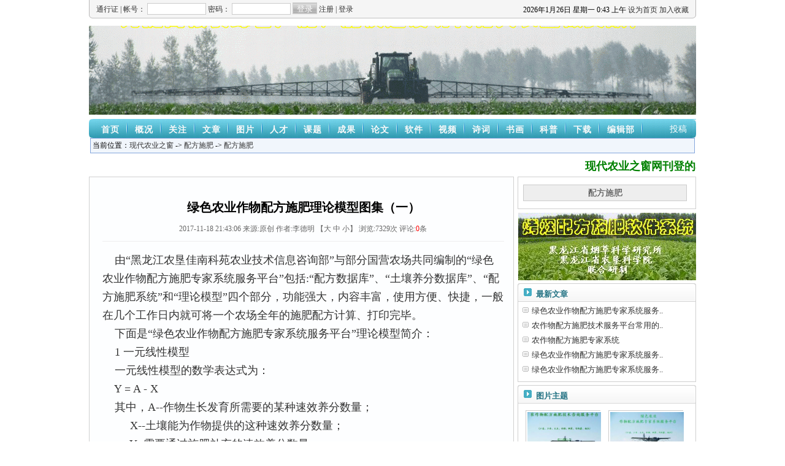

--- FILE ---
content_type: text/html
request_url: http://www.nkyzws.com/v6/bencandy.php?fid=66&id=1221
body_size: 7210
content:
<!DOCTYPE html PUBLIC "-//W3C//DTD XHTML 1.0 Transitional//EN" "http://www.w3.org/TR/xhtml1/DTD/xhtml1-transitional.dtd">
<html xmlns="http://www.w3.org/1999/xhtml">

<head>
<!--<title>绿色农业作物配方施肥理论模型图集（一） - 配方施肥 - 现代农业之窗                                                   Powered By www.php168.com</title>-->
<title>绿色农业作物配方施肥理论模型图集（一） - 配方施肥 - 现代农业之窗                                                   </title>

<link rel="stylesheet" type="text/css" href="http://www.nkyzws.com/v6/images/default/style.css">
<meta http-equiv="Content-Type" content="text/html; charset=gb2312">
<meta name="keywords" content="绿色农业 作物 配方施肥 理论模型 图集">
<meta name="description" content="绿色农业作物配方施肥理论模型图集（一）">
<meta name="renderer"  content="ie-comp">
</head>
<SCRIPT LANGUAGE="JavaScript">
//屏蔽可忽略的js脚本错误
function killErr(){
	return true;
}
window.onerror=killErr;
</SCRIPT>

<SCRIPT LANGUAGE="JavaScript" src="http://www.nkyzws.com/v6/images/default/inc.js"></SCRIPT>
<SCRIPT LANGUAGE="JavaScript" src="http://www.nkyzws.com/v6/images/default/default.js"></SCRIPT>
<SCRIPT LANGUAGE="JavaScript" src="http://www.nkyzws.com/v6/images/default/swfobject.js"></SCRIPT>
<!--****************下拉菜单开始****************-->

<SCRIPT LANGUAGE="JavaScript" src="http://www.nkyzws.com/v6/images/default/menu.js"></SCRIPT>
<SCRIPT LANGUAGE="JavaScript">

var Menu_54 = "<a href='http://www.nkyzws.com/v6/list.php?fid=68' target='' style='color:;'>简介</a><br><a href='http://www.nkyzws.com/v6/list.php?fid=81' target='' style='color:;'>学科带头人</a>";

var Menu_9 = "<a href='http://www.nkyzws.com/v6/list.php?fid=38' target='' style='color:;'>信息</a><br><a href='http://www.nkyzws.com/v6/list.php?fid=4' target='' style='color:;'>研究</a><br><a href='http://www.nkyzws.com/v6/list.php?fid=33' target='' style='color:;'>图片</a><br><a href='http://www.nkyzws.com/v6/list.php?fid=32' target='' style='color:;'>推荐</a><br><a href='http://www.nkyzws.com/v6/list.php?fid=3' target='' style='color:;'>社会</a><br><a href='http://www.nkyzws.com/v6/list.php?fid=35' target='' style='color:;'>国际</a>";

var Menu_58 = "<a href='http://www.nkyzws.com/v6/list.php?fid=40' target='' style='color:;'>栽培技术</a><br><a href='http://www.nkyzws.com/v6/list.php?fid=41' target='' style='color:;'>育种技术</a><br><a href='http://www.nkyzws.com/v6/list.php?fid=76' target='' style='color:;'>植物保护</a><br><a href='http://www.nkyzws.com/v6/list.php?fid=42' target='' style='color:;'>配方施肥</a><br><a href='http://www.nkyzws.com/v6/list.php?fid=43' target='' style='color:;'>生态气象</a>";

var Menu_10 = "<a href='http://www.nkyzws.com/v6/list.php?fid=10' target='' style='color:;'>农田</a><br><a href='http://www.nkyzws.com/v6/list.php?fid=131' target='' style='color:;'>机械</a><br><a href='http://www.nkyzws.com/v6/list.php?fid=132' target='' style='color:;'>建筑</a><br><a href='http://www.nkyzws.com/v6/list.php?fid=126' target='' style='color:;'>会议</a><br><a href='http://www.nkyzws.com/v6/list.php?fid=127' target='' style='color:;'>人物</a><br><a href='http://www.nkyzws.com/v6/list.php?fid=128' target='' style='color:;'>专题</a><br><a href='http://www.nkyzws.com/v6/list.php?fid=84' target='' style='color:;'>演示文稿</a><br><a href='http://www.nkyzws.com/v6/list.php?fid=130' target='' style='color:;'>其它图片</a>";

var Menu_13 = "<a href='http://www.nkyzws.com/v6/list.php?fid=99' target='' style='color:;'>研究员</a><br><a href='http://www.nkyzws.com/v6/list.php?fid=100' target='' style='color:;'>副研究员</a><br><a href='http://www.nkyzws.com/v6/list.php?fid=101' target='' style='color:;'>助理研究员</a>";

var Menu_75 = "<a href='http://www.nkyzws.com/v6/list.php?fid=85' target='' style='color:;'>国际项目</a><br><a href='http://www.nkyzws.com/v6/list.php?fid=86' target='' style='color:;'>国家级课题</a><br><a href='http://www.nkyzws.com/v6/list.php?fid=87' target='' style='color:;'>省部级课题</a><br><a href='http://www.nkyzws.com/v6/list.php?fid=88' target='' style='color:;'>总局级课题</a><br><a href='http://www.nkyzws.com/v6/list.php?fid=89' target='' style='color:;'>其他课题</a>";

var Menu_76 = "<a href='http://www.nkyzws.com/v6/list.php?fid=102' target='' style='color:;'>国家奖</a><br><a href='http://www.nkyzws.com/v6/list.php?fid=103' target='' style='color:;'>农业部奖</a><br><a href='http://www.nkyzws.com/v6/list.php?fid=104' target='' style='color:;'>黑龙江省奖</a><br><a href='http://www.nkyzws.com/v6/list.php?fid=105' target='' style='color:;'>丰收奖</a><br><a href='http://www.nkyzws.com/v6/list.php?fid=106' target='' style='color:;'>总局奖</a><br><a href='http://www.nkyzws.com/v6/list.php?fid=107' target='' style='color:;'>其他奖</a>";

var Menu_77 = "<a href='http://www.nkyzws.com/v6/list.php?fid=90' target='' style='color:;'>十一五论文</a><br><a href='http://www.nkyzws.com/v6/list.php?fid=91' target='' style='color:;'>十五论文</a><br><a href='http://www.nkyzws.com/v6/list.php?fid=92' target='' style='color:;'>九五论文</a><br><a href='http://www.nkyzws.com/v6/list.php?fid=93' target='' style='color:;'>八五论文</a><br><a href='http://www.nkyzws.com/v6/list.php?fid=94' target='' style='color:;'>七五论文</a><br><a href='http://www.nkyzws.com/v6/list.php?fid=95' target='' style='color:;'>六五论文</a><br><a href='http://www.nkyzws.com/v6/list.php?fid=96' target='' style='color:;'>著作</a><br><a href='http://www.nkyzws.com/v6/list.php?fid=97' target='' style='color:;'>汇编</a><br><a href='http://www.nkyzws.com/v6/list.php?fid=98' target='' style='color:;'>学术会议</a>";

var Menu_52 = "<a href='http://www.nkyzws.com/v6/list.php?fid=118' target='' style='color:;'>其它</a>";

var Menu_12 = "<a href='http://www.nkyzws.com/v6/list.php?fid=14' target='' style='color:;'>视频讲座</a><br><a href='http://www.nkyzws.com/v6/list.php?fid=123' target='' style='color:;'>视频新闻</a><br><a href='http://www.nkyzws.com/v6/list.php?fid=124' target='' style='color:;'>文娱节目</a>";

var Menu_138 = "<a href='http://www.nkyzws.com/v6/list.php?fid=1351' target='' style='color:;'>农业气象</a>";

</SCRIPT>

<!--****************下拉菜单结束****************-->
<body bgcolor="#FFFFFF" text="#000000" leftmargin="0" topmargin="0">
<table width="100%" border="0" cellspacing="0" cellpadding="0" id="header_top" align="center">
  <tr> 
    <td class="L"></td>
    <td> 
      <div class="login"> 
 <SCRIPT LANGUAGE="JavaScript">
<!--
document.write('<span id="head_loginer"><img alt="内容加载中,请稍候..." src="http://www.nkyzws.com/v6/images/default/ico_loading3.gif"></span>');
document.write('<div style="display:none;"><iframe src="http://www.nkyzws.com/v6/do/hack.php?hack=login&iframeID=head_loginer" width=0 height=0></iframe></div>');
//-->
</SCRIPT>
      </div>
      <div class="Time"> 
        <script language="JavaScript"> 
<!---
today=new Date();
var hours = today.getHours();
var minutes = today.getMinutes();
var seconds = today.getSeconds();
var timeValue = "<FONT COLOR=black>" + ((hours >12) ? hours -12 :hours); timeValue += ((minutes < 10) ? "<BLINK><FONT COLOR=black>:</FONT></BLINK>0" : "<BLINK><FONT COLOR=black>:</FONT></BLINK>") + minutes+"</FONT></FONT>";
timeValue += (hours >= 12) ? " 下午 " : " 上午 ";
function initArray(){
this.length=initArray.arguments.length
for(var i=0;i<this.length;i++)
this[i+1]=initArray.arguments[i]  }
var d=new initArray("<font color=RED>星期日","<font color=black>星期一","<font color=black>星期二","<font color=black>星期三","<font color=black>星期四","<font color=black>星期五","<font color=red>星期六"); document.write("<font color=black>",today.getFullYear(),"<font color=black>年","<font color=black>",today.getMonth()+1,"<font color=black>月","<font color=black>",today.getDate(),"<font color=black>日 </FONT>",d[today.getDay()+1]," ",timeValue);  //-->
</script>
        <a class=top 
            onClick="this.style.behavior='url(#default#homepage)';this.setHomePage('http://www.nkyzws.com/v6');" 
            href="#">设为首页</a> <a class=top   href="javascript:window.external.AddFavorite('http://www.nkyzws.com/v6','现代农业之窗')">加入收藏</a> 
      </div>
    </td>
    <td class="R"></td>
  </tr>
</table>
<div id="header">
      <div class="logo"><A HREF="http://www.nkyzws.com/v6/"><img src="http://www.nkyzws.com/v6/images/default/logo7.gif" border=0></A></div>
     
</div>
<div id="guide">
      <div class="L"></div>
      <div class="C"> 
        
        <span><a href="http://www.nkyzws.com/v6/" target="" style="color:;" >首页</a></span>
        
        <span><a href="http://www.nkyzws.com/v6/list.php?fid=58" target="" style="color:;"  onMouseOver='ShowMenu_mmc(Menu_54,100)' onMouseOut='HideMenu_mmc()' >概况</a></span>
        
        <span><a href="http://www.nkyzws.com/v6/list.php?fid=1" target="" style="color:;"  onMouseOver='ShowMenu_mmc(Menu_9,100)' onMouseOut='HideMenu_mmc()' >关注</a></span>
        
        <span><a href="http://www.nkyzws.com/v6/ " target="" style="color:;"  onMouseOver='ShowMenu_mmc(Menu_58,100)' onMouseOut='HideMenu_mmc()' >文章</a></span>
        
        <span><a href="http://www.nkyzws.com/v6/list.php?fid=9" target="" style="color:;"  onMouseOver='ShowMenu_mmc(Menu_10,100)' onMouseOut='HideMenu_mmc()' >图片</a></span>
        
        <span><a href="http://www.nkyzws.com/v6/list.php?fid=73" target="" style="color:;"  onMouseOver='ShowMenu_mmc(Menu_13,100)' onMouseOut='HideMenu_mmc()' >人才</a></span>
        
        <span><a href="http://www.nkyzws.com/v6/list.php?fid=70" target="" style="color:;"  onMouseOver='ShowMenu_mmc(Menu_75,100)' onMouseOut='HideMenu_mmc()' >课题</a></span>
        
        <span><a href="http://www.nkyzws.com/v6/list.php?fid=74" target="" style="color:;"  onMouseOver='ShowMenu_mmc(Menu_76,100)' onMouseOut='HideMenu_mmc()' >成果</a></span>
        
        <span><a href="http://www.nkyzws.com/v6/list.php?fid=72" target="" style="color:;"  onMouseOver='ShowMenu_mmc(Menu_77,100)' onMouseOut='HideMenu_mmc()' >论文</a></span>
        
        <span><a href="http://www.nkyzws.com/v6/list.php?fid=29" target="" style="color:;"  onMouseOver='ShowMenu_mmc(Menu_52,100)' onMouseOut='HideMenu_mmc()' >软件</a></span>
        
        <span><a href="http://www.nkyzws.com/v6/list.php?fid=13" target="" style="color:;"  onMouseOver='ShowMenu_mmc(Menu_12,100)' onMouseOut='HideMenu_mmc()' >视频</a></span>
        
        <span><a href="http://www.nkyzws.com/v6/list.php?fid=120" target="" style="color:;" >诗词</a></span>
        
        <span><a href="http://www.nkyzws.com/v6/list.php?fid=121" target="" style="color:;" >书画</a></span>
        
        <span><a href="http://www.nkyzws.com/v6/list.php?fid=135" target="" style="color:;"  onMouseOver='ShowMenu_mmc(Menu_138,100)' onMouseOut='HideMenu_mmc()' >科普</a></span>
        
        <span><a href="http://www.nkyzws.com/v6/list.php?fid=11" target="" style="color:;" >下载</a></span>
        
        <span><a href="http://www.nkyzws.com/v6/list.php?fid=83" target="" style="color:;" >编辑部</a></span>
        
      </div>
      <div class="R"><a href="http://www.nkyzws.com/v6/do/post.php">投稿</a> </div>
</div>

<div class="nav_guide">
 当前位置：<a href="http://www.nkyzws.com/v6/">现代农业之窗</a>  -&gt; <a  href='list.php?fid=42' class='guide_menu'>配方施肥</a> -&gt; <a  href='list.php?fid=66' class='guide_menu'>配方施肥</a> 
    </div>

<SCRIPT LANGUAGE="JavaScript">
<!--//目的是为了做风格方便
document.write('<div style="clear:both;"></div><div class="wrap">');
//-->
</SCRIPT>

<!--
--> 
<table width="100%" border="0" cellspacing="0" cellpadding="0">
  <tr> 
    <td style="padding-top:4px;"> <table width="100%" border="0" cellspacing="0" cellpadding="0"  style="clear:both;">

  <tr> 

    <td style="padding-top:3px;"><marquee direction='left' scrolldelay='1' scrollamount='2' onmouseout='if(document.all!=null){this.start()}' onmouseover='if(document.all!=null){this.stop()}' height='24'><p><font size=4 color=#008000><b>现代农业之窗网刊登的署名作品，其内容均为作者本人观点，不代表本网见解。未署名作品为编者文章。欢迎各位网友投稿！稿件请寄邮箱：391039782@qq.com
	</b>
<span id="span_dt_dt" style='align=center no:1px solid black;background-color:#FFFFFF' ></span> 

</font>
</p>
</marquee></td>

  </tr>

</table>

</td>
  </tr>
</table>
<div class="MainTable MainDivTable">
  <div class="Main"> 
      <table width="100%" border="0" cellspacing="0" cellpadding="0" align="center" class="dragTable" id="view_article">
        <tr> 
          <td class="head"> 
            <h3 class="L"></h3>
            <span class="TAG"><a editurl='http://www.nkyzws.com/v6/do/job.php?job=bencandy&fid=66&id=1221&act=do'>TOP</a></span> 
            <h3 class="R"></h3>
          </td>
        </tr>
        <tr> 
          <td class="middle"> 
            <div class="main_title">绿色农业作物配方施肥理论模型图集（一）</div>
            <div class="fit_title"></div>
            <div class="top_about"><a editurl='http://www.nkyzws.com/v6/do/job.php?job=bencandy&fid=66&id=1221&act=do'>2017-11-18 21:43:06</a> 
              来源:<a href="" target="_blank">原创</a> 
              作者:李德明 【<a 
            href="javascript:doZoom(18)">大</a> <a 
            href="javascript:doZoom(14)">中</a> <a 
            href="javascript:doZoom(12)">小</a>】 浏览:<font id="hits">7329</font>次 
              评论:<font id="commnetsnum">0</font>条 </div>
            <table class="content" width="100%" cellspacing="0" cellpadding="0" style='TABLE-LAYOUT: fixed;WORD-WRAP: break-word' align="center">
              <tr> 
                <td align="left" class="content_word" id="read_tpc"><font id="zoom" face="宋体"><span id="post1">
                  <div style="float:left;"></div>
                  <p align="left"><font size="4" face="SimHei">&nbsp;&nbsp;&nbsp; 由“黑龙江农垦佳南科苑农业技术信息咨询部”与部分国营农场共同编制的“绿色农业作物配方施肥专家系统服务平台”包括:“配方数据库”、“土壤养分数据库”、“配方施肥系统”和“理论模型”四个部分，功能强大，内容丰富，使用方便、快捷，一般在几个工作日内就可将一个农场全年的施肥配方计算、打印完毕。</font></p>
<p align="left"><font size="4" face="SimHei">&nbsp;&nbsp;&nbsp;&nbsp;下面是“绿色农业作物配方施肥专家系统服务平台”理论模型简介：</font></p>
<p align="left"><font size="4" face="SimHei">&nbsp;&nbsp;&nbsp; 1 一元线性模型</font></p>
<p align="left"><font size="4" face="SimHei">&nbsp;&nbsp;&nbsp; 一元线性模型的数学表达式为：</font></p>
<p align="left"><font size="4" face="SimHei">&nbsp;&nbsp;&nbsp; Y = A - X</font></p>
<p align="left"><font size="4" face="SimHei">&nbsp;&nbsp;&nbsp; 其中，A--作物生长发育所需要的某种速效养分数量；</font></p>
<p align="left"><font size="4" face="SimHei">&nbsp;&nbsp;&nbsp;&nbsp;&nbsp;&nbsp;&nbsp;&nbsp; X--土壤能为作物提供的这种速效养分数量；</font></p>
<p align="left"><font size="4" face="SimHei">&nbsp;&nbsp;&nbsp;&nbsp;&nbsp;&nbsp;&nbsp;&nbsp; Y--需要通过施肥补充的速效养分数量。</font></p>
<p align="left"><font size="4" face="SimHei">&nbsp;&nbsp;&nbsp; 图-1是一元线性模型示意图。</font></p>
<p align="center"><img onload='if(this.width>600)makesmallpic(this,600,1800);' src="http://www.nkyzws.com/v6/upload_files/article/66/1_20171118211141_xa3q9.jpg" width="400" height="237" border="0" title="一元线性.jpg" /></p>
<p align="center"><font size="4" face="SimHei">图-1：一元线性模型图</font></p>
<p align="left"><font size="4" face="SimHei">&nbsp;&nbsp;&nbsp; 2 一元二次模型</font></p>
<p align="left"><font size="4" face="SimHei">&nbsp;&nbsp;&nbsp; 一元二次模型的数学表达式：（从略）。</font></p>
<p align="left"><font size="4" face="SimHei">&nbsp;&nbsp; &nbsp;一元二次模型、一元正态模型、二元二次模型和二元正态模型是确定一元线性模型中的A值的依据。</font></p>
<p align="left"><font size="4" face="SimHei">&nbsp;&nbsp;&nbsp; 图-2是一元二次模型的示意图。</font></p>
<p align="left">&nbsp;&nbsp;&nbsp; </p>
<p align="center"><img onload='if(this.width>600)makesmallpic(this,600,1800);' src="http://www.nkyzws.com/v6/upload_files/article/66/1_20171118211106_mcyxc.jpg" width="400" height="237" border="0" title="一元二次.jpg" /></p>
<p align="center"><font size="4" face="SimHei">图-2：一元二次模型的示意图</font></p>
<p align="left"><font size="4" face="SimHei">&nbsp;&nbsp;&nbsp; 3 一元正态模型</font></p>
<p align="left"><font size="4" face="SimHei">&nbsp;&nbsp;&nbsp; 一元正态模型数学表达式：（从略）。</font></p>
<p align="left"><font size="4" face="SimHei">&nbsp;&nbsp;&nbsp; 图-3 是一元正态模型示意图。</font></p>
<p align="center"><img onload='if(this.width>600)makesmallpic(this,600,1800);' src="http://www.nkyzws.com/v6/upload_files/article/66/1_20171118211129_8trge.jpg" width="400" height="239" border="0" title="一元正态.jpg" /></p>
<p align="center"><font size="4" face="SimHei">&nbsp;图-3 一元正态模型示意图</font></p>
<p align="left"><font size="4" face="SimHei">&nbsp;&nbsp;&nbsp; 4 二元二次模型</font></p>
<p align="left"><font size="4" face="SimHei">&nbsp;&nbsp;&nbsp; 二元二次模型数学表达式：（从略）。</font></p>
<p align="left"><font size="4" face="SimHei">&nbsp;&nbsp;&nbsp; 图-4、图-5、图-6 是二元二次模型示意图。</font></p>
<p align="center"><img onload='if(this.width>600)makesmallpic(this,600,1800);' src="http://www.nkyzws.com/v6/upload_files/article/66/1_20171118211118_jspi0.jpg" width="400" height="263" border="0" title="二元二次-1.jpg" /></p>
<p align="center"><font size="4" face="SimHei">图-4 二元二次模型示意图（1）</font></p>
<p align="center">&nbsp;</p>
<p align="center"><img onload='if(this.width>600)makesmallpic(this,600,1800);' src="http://www.nkyzws.com/v6/upload_files/article/66/1_20171118211136_8stih.jpg" width="400" height="263" border="0" title="二元二次-2.jpg" /></p>
<p align="center"><font size="4" face="SimHei">图-5 二元二次模型示意图（2）</font></p>
<p align="center">&nbsp;</p>
<p align="center"><img onload='if(this.width>600)makesmallpic(this,600,1800);' src="http://www.nkyzws.com/v6/upload_files/article/66/1_20171118211157_kakrl.jpg" width="400" height="263" border="0" title="二元二次-3.jpg" /></p>
<p align="center"><font size="4" face="SimHei">图-6 二元二次模型示意图（3）</font></p>
<p align="left"><font size="4" face="SimHei">&nbsp;&nbsp;&nbsp; 5 二元正态模型</font></p>
<p align="left"><font size="4" face="SimHei">&nbsp;&nbsp;&nbsp; 二元正态模型数学表达式：（从略）。</font></p>
<p align="left"><font size="4" face="SimHei">&nbsp;&nbsp;&nbsp; 图-7 是二元正态模型示意图。</font></p>
<p align="center"><img onload='if(this.width>600)makesmallpic(this,600,1800);' src="http://www.nkyzws.com/v6/upload_files/article/66/1_20171119091114_ywsen.jpg" width="398" height="235" border="0" title="二元正态.jpg" /></p>
<p align="center"><font size="4" face="SimHei">图-7 二元正态模型示意图</font></p>
<p align="left"><font size="4" face="SimHei">&nbsp;&nbsp;&nbsp;&nbsp;6 双叶模型</font></p>
<p align="left"><font size="4" face="SimHei">&nbsp;&nbsp;&nbsp; 双叶模型和滚笼模型是将一个地区的配方施肥模型移植到另一地区的重要依据</font></p>
<p align="left"><font size="4" face="SimHei">&nbsp;&nbsp;&nbsp; 双叶模型的数学表达式：（从略）。 </font></p>
<p align="left"><font size="4" face="SimHei">&nbsp;&nbsp;&nbsp; 图-8 是双叶模型示意图。</font></p>
<p align="center"><img onload='if(this.width>600)makesmallpic(this,600,1800);' src="http://www.nkyzws.com/v6/upload_files/article/66/1_20171118211136_r2w2b.jpg" width="400" height="237" border="0" title="双叶模型.jpg" /></p>
<p align="center"><font size="4" face="SimHei">图-8 双叶模型示意图</font></p>
<p align="left"><font size="4" face="SimHei">&nbsp;&nbsp;&nbsp; 7 滚笼模型</font></p>
<p align="left"><font size="4" face="SimHei">&nbsp;&nbsp;&nbsp; 滚笼模型的数学表达式：（从略）。 </font></p>
<p align="left"><font size="4" face="SimHei">&nbsp;&nbsp;&nbsp; 图-9 是滚笼模型示意图。</font></p>
<p align="center"><img onload='if(this.width>600)makesmallpic(this,600,1800);' src="http://www.nkyzws.com/v6/upload_files/article/66/1_20171118211156_pnv9n.jpg" width="400" height="237" border="0" title="滚笼模型.jpg" /></p>
<p align="center"><font size="4" face="SimHei">图-9 滚笼模型示意图</font></p>
<p align="center"><font size="4" face="黑体"></font><p align="center"><font size="5" face="SimHei"><a href="http://www.nkyzws.com/v6/bencandy.php?fid=66&id=1307" target="_blank">点击这里可看：绿色农业作物配方施肥理论模型图集（二）</a></font></p>
<p align="center"><font size="4" face="黑体"></font><p align="center">&nbsp;</p>
<p align="left"><font size="4" face="SimHei">&nbsp;&nbsp;&nbsp; 8 技术服务、技术合作、技术转让</font></p>
<p align="left"><font size="4" face="SimHei">&nbsp;&nbsp;&nbsp; 我们对农业生产单位、科研单位、管理部门（或个人），实行技术服务、技术合作和技术转让等，联系办法：</font></p>
<p align="left"><font size="4" face="SimHei">&nbsp;&nbsp;&nbsp; 通信地址：黑龙江省佳木斯市安庆街798号，黑龙江省农垦科学院作物所 联系人：李德明&nbsp;&nbsp;&nbsp;&nbsp; 邮编：154007&nbsp;&nbsp;&nbsp;&nbsp;&nbsp; </font></p>
<p align="left"><font size="4" face="SimHei">&nbsp;&nbsp;&nbsp; 电子信箱：</font><a href="mailto:391039782@qq.com"><font size="4" face="SimHei">391039782@qq.com</font></a><font size="4" face="SimHei">&nbsp;&nbsp;&nbsp;&nbsp;&nbsp; </font></p>
<p align="left"><font size="4" face="SimHei">&nbsp;&nbsp;&nbsp; 联系电话：15590919407 QQ：391039782</font></p>
<p align="left"><font size="4" face="SimHei">&nbsp;&nbsp;&nbsp; 网址：现代农业之窗：</font><a href="http://www.nkyzws.com/v6/"><font size="4" face="SimHei">http://www.nkyzws.com/v6/</font></a></p>
<p align="left"><font size="4" face="SimHei">&nbsp;&nbsp;&nbsp; 绿色农业作物配方施肥专家系统服务平台：</font><a href="http://www.nkyzws.com/v6/bencandy.php?fid=66&id=1159"><font size="4" face="SimHei">http://www.nkyzws.com/v6/bencandy.php?fid=66&amp;id=1159</font></a></p>
<p>&nbsp;</p>
</p>
</span></font></td>
              </tr>
            </table>
            <!--//投票-->
            <table width="98%" border="0" cellspacing="0" cellpadding="0" style='TABLE-LAYOUT: fixed;WORD-WRAP: break-word;' align="center">
              <tr> 
                <td colspan="2" align="center">
                  
				  
				  
                    
                  
				  
				  
                  
                    
                 
                  <table width="99%" border="0" cellspacing="0" cellpadding="0" align="center" class="tag_username">
                    <tr> 
                      <td width="71%" align="left" class="Tags">Tags：<A HREF='http://www.nkyzws.com/v6/do/search.php?type=keyword&keyword=%C2%CC%C9%AB%C5%A9%D2%B5' target=_blank>绿色农业</A> <A HREF='http://www.nkyzws.com/v6/do/search.php?type=keyword&keyword=%D7%F7%CE%EF' target=_blank>作物</A> <A HREF='http://www.nkyzws.com/v6/do/search.php?type=keyword&keyword=%C5%E4%B7%BD%CA%A9%B7%CA' target=_blank>配方施肥</A> <A HREF='http://www.nkyzws.com/v6/do/search.php?type=keyword&keyword=%C0%ED%C2%DB%C4%A3%D0%CD' target=_blank>理论模型</A> <A HREF='http://www.nkyzws.com/v6/do/search.php?type=keyword&keyword=%CD%BC%BC%AF' target=_blank>图集</A></td>
                      <td align="right" width="29%">责任编辑：<a href="http://www.nkyzws.com/v6/member/homepage.php?uid=1" target="_blank">lidm</a></td>
                    </tr>
                  </table>
                </td>
              </tr>
              <tr> 
                <td colspan="2" align="center" class="page" height="25"></td>
              </tr>
              <tr align="right"> 
                <td colspan="2" height="25"  > 
                  <SCRIPT LANGUAGE="JavaScript" src="http://www.nkyzws.com/v6/images/default/bencandy.js"></SCRIPT>
                  【<a 
            href="javascript:doZoom(18)">大</a> <a 
            href="javascript:doZoom(14)">中</a> <a 
            href="javascript:doZoom(12)">小</a>】【<a 
            href="javascript:doPrint()">打印</a>】 
                  <input type=hidden value=1 name="h1" id="h1">
                  【<a href="javascript:ft(1)" id="Maiweb1">繁体</a>】【<a href="http://www.nkyzws.com/v6/member/post.php?job=postnew&fid=66" target=_blank>投稿</a>】【<a href="http://www.nkyzws.com/v6/do/job.php?job=collect&fid=66&id=1221">收藏</a>】 
                  【<a href="http://www.nkyzws.com/v6/do/job.php?job=recommend&fid=66&id=1221" target=_blank>推荐</a>】【<a href="http://www.nkyzws.com/v6/do/job.php?job=report&fid=66&id=1221" target=_blank>举报</a>】【<a href="http://www.nkyzws.com/v6/do/comment.php?fid=66&id=1221" target=_blank>评论</a>】 
                  【<a 
            href="javascript:window.close()">关闭</a>】 【<a 
            href="javascript:window.close()"></a><a 
            href="#">返回顶部</a>】</td>
              </tr>
              <tr class="nextpage"> 
                <td width="50%" align="left"><a href="bencandy.php?fid=66&id=1307" onclick="">上一篇</a>：<a href="bencandy.php?fid=66&id=1307" onclick="" title="绿色农业作物配方施肥理论模型图集（二）">绿色农业作物配方施肥理论模型图..</a></td>
                <td width="50%" align="right" height="25"><a href="bencandy.php?fid=66&id=1220" onclick="">下一篇</a>：<a href="bencandy.php?fid=66&id=1220" onclick="" title="农作物配方施肥技术服务平台使用办法及说明">农作物配方施肥技术服务平台使用..</a></td>
              </tr>
            </table>
          </td>
        </tr>
        <tr> 
          <td class="foot"> 
            <h3 class="L"></h3>
            <h3 class="R"></h3>
          </td>
        </tr>
      </table>
      <table width="100%" border="0" cellspacing="0" cellpadding="0" align="center" class="dragTable" id="view_article_bbs">
        
      </table>
      
    </div>
    <div class="Side"> 
      <table width="100%" border="0" cellspacing="0" cellpadding="0" class="dragTable" id="sonSortName">
        <tr> 
          <td class="head" height="19"> 
            <h3 class="L"></h3>
            <span class="TAG">相关栏目</span> 
            <h3 class="R"></h3>
          </td>
        </tr>
        <tr> 
          <td class="middle" align="left"> 
            <table width="98%" border="0"    cellspacing="5" cellpadding="5" align="center" style="margin:4px 0 4px 0;">
<!--
-->
<tr>

    <td><div style="margin:3px;background:#eee;border:1px solid #ccc;line-height:25px;text-align:center;"><a style="font-size:14px;" href="list.php?fid=66">配方施肥</a></div></td>
  
  </tr>

</table> </td>
        </tr>
        <tr> 
          <td class="foot"> 
            <h3 class="L"></h3>
            <h3 class="R"></h3>
          </td>
        </tr>
      </table>
      <table width="100%" border="0" cellspacing="0" cellpadding="0" >
        <tr> 
          <td style="padding-top:6px;" align="right"><a href='http://www.chinabdh.com/HtmlFiles/2011/201109/20110906084300218.html' target=_blank><img src='http://www.nkyzws.com/v6/upload_files/label/1_20100309100302_v4bn6.jpg'  width='290'  height='110' border='0' /></a></td>
        </tr>
      </table>
      <table width="100%" border="0" cellspacing="0" cellpadding="0" class="dragTable">
        <tr> 
          <td class="head"> 
            <h3 class="L"></h3>
            <span class="TAG">最新文章</span> 
            <h3 class="R"></h3>
          </td>
        </tr>
        <tr> 
          <td class="middle" align="left"> 
<SCRIPT LANGUAGE="JavaScript">
<!--
document.write('<span id="article_Newtopic"><img alt="内容加载中,请稍候..." src="http://www.nkyzws.com/v6/images/default/ico_loading3.gif"></span>');
document.write('<div style="display:none;"><iframe src="http://www.nkyzws.com/v6/do/jsarticle.php?fid=66&type=new&rows=5&leng=36&iframeID=article_Newtopic" width=0 height=0></iframe></div>');
//-->
</SCRIPT>
          </td>
        </tr>
        <tr> 
          <td class="foot"> 
            <h3 class="L"></h3>
            <h3 class="R"></h3>
          </td>
        </tr>
      </table>
      <table id="ListShowPic" width="100%" border="0" cellspacing="0" cellpadding="0" class="dragTable">
        <tr> 
          <td class="head"> 
            <h3 class="L"></h3>
            <span class="TAG">图片主题</span> 
            <h3 class="R"></h3>
          </td>
        </tr>
        <tr> 
          <td class="middle" align="left"> 
<SCRIPT LANGUAGE="JavaScript">
<!--
document.write('<span id="article_Pictopic"><img alt="内容加载中,请稍候..." src="http://www.nkyzws.com/v6/images/default/ico_loading3.gif"></span>');
document.write('<div style="display:none;"><iframe src="http://www.nkyzws.com/v6/do/jsarticle.php?fid=66&type=pic&rows=4&leng=22&iframeID=article_Pictopic" width=0 height=0></iframe></div>');
//-->
</SCRIPT>
          </td>
        </tr>
        <tr> 
          <td class="foot"> 
            <h3 class="L"></h3>
            <h3 class="R"></h3>
          </td>
        </tr>
      </table>
      <table width="100%" border="0" cellspacing="0" cellpadding="0" class="dragTable">
        <tr> 
          <td class="head"> 
            <h3 class="L"></h3>
            <span class="TAG">热门文章</span> 
            <h3 class="R"></h3>
          </td>
        </tr>
        <tr> 
          <td class="middle" align="left"> 
<SCRIPT LANGUAGE="JavaScript">
<!--
document.write('<span id="article_Hottopic"><img alt="内容加载中,请稍候..." src="http://www.nkyzws.com/v6/images/default/ico_loading3.gif"></span>');
document.write('<div style="display:none;"><iframe src="http://www.nkyzws.com/v6/do/jsarticle.php?fid=66&type=hot&rows=5&leng=36&iframeID=article_Hottopic" width=0 height=0></iframe></div>');
//-->
</SCRIPT>
          </td>
        </tr>
        <tr> 
          <td class="foot"> 
            <h3 class="L"></h3>
            <h3 class="R"></h3>
          </td>
        </tr>
      </table>
      <table width="100%" border="0" cellspacing="0" cellpadding="0" class="dragTable">
        <tr> 
          <td class="head"> 
            <h3 class="L"></h3>
            <span class="TAG">推荐文章</span> 
            <h3 class="R"></h3>
          </td>
        </tr>
        <tr> 
          <td class="middle" align="left"> 
<SCRIPT LANGUAGE="JavaScript">
<!--
document.write('<span id="article_Comtopic"><img alt="内容加载中,请稍候..." src="http://www.nkyzws.com/v6/images/default/ico_loading3.gif"></span>');
document.write('<div style="display:none;"><iframe src="http://www.nkyzws.com/v6/do/jsarticle.php?fid=66&type=com&rows=5&leng=36&iframeID=article_Comtopic" width=0 height=0></iframe></div>');
//-->
</SCRIPT>
          </td>
        </tr>
        <tr> 
          <td class="foot"> 
            <h3 class="L"></h3>
            <h3 class="R"></h3>
          </td>
        </tr>
      </table>
      <table width="100%" border="0" cellspacing="0" cellpadding="0" class="dragTable">
        <tr> 
          <td class="head"> 
            <h3 class="L"></h3>
            <span class="TAG">相关文章</span> 
            <h3 class="R"></h3>
          </td>
        </tr>
        <tr> 
          <td class="middle" align="left"> 
<SCRIPT LANGUAGE="JavaScript">
<!--
document.write('<span id="article_Liketopic"><img alt="内容加载中,请稍候..." src="http://www.nkyzws.com/v6/images/default/ico_loading3.gif"></span>');
document.write('<div style="display:none;"><iframe src="http://www.nkyzws.com/v6/do/jsarticle.php?fid=66&type=like&id=1221&rows=5&leng=36&iframeID=article_Liketopic" width=0 height=0></iframe></div>');
//-->
</SCRIPT>
          </td>
        </tr>
        <tr> 
          <td class="foot"> 
            <h3 class="L"></h3>
            <h3 class="R"></h3>
          </td>
        </tr>
      </table>
      <table width="100%" border="0" cellspacing="0" cellpadding="0" class="dragTable">
        <tr> 
          <td class="head"> 
            <h3 class="L"></h3>
            <span class="TAG"></span> 
            <h3 class="R"></h3>
          </td>
        </tr>
        <tr> 
          <td class="middle" valign="top" align="left">  
          </td>
        </tr>
        <tr> 
          <td class="foot"> 
            <h3 class="L"></h3>
            <h3 class="R"></h3>
          </td>
        </tr>
      </table>
	  </div>
    </div>

<!--
-->
<!--- 营销模块改动部分  -->
 
<div id="bottom"></div>
<!--- 营销模块改动部分  -->
<div style="clear:both;"></div>
<table width="100%" border="0" cellspacing="0" cellpadding="0" align="center" id="footer">
  <tr> 
    <td align="center">
      <div id="bottom">
      黑龙江省农垦科学院李德明编制(2002-2026)  感谢PHP168<br>
      Copyright@http://www.nkyzws.com/v6 all rights reserved <a href="http://beian.miit.gov.cn" target="_blank">黑ICP备16002813号</a> 
      <br>
      Powered by <a href="http://www.php168.com" target="_blank">PHP168 V6.02</a> 
      Code &copy; 2003-08 <a href="http://www.php168.com/bbs" target="_blank">PHP168cms</a> 
      </div> 
   </td>
  </tr>
  <tr> 
    <td align="center">
<div id="bottom">
<script language="javascript" type="text/javascript" src="http://js.users.51.la/3520623.js"></script>
<noscript><a href="http://www.51.la/?3520623" target="_blank"><img alt="&#x6211;&#x8981;&#x5566;&#x514D;&#x8D39;&#x7EDF;&#x8BA1;" src="http://img.users.51.la/3520623.asp" style="border:none" /></a></noscript>
</div> 
    </td>
  </tr>
</table>






</body>
</html>


--- FILE ---
content_type: text/html
request_url: http://www.nkyzws.com/v6/do/hack.php?hack=login&iframeID=head_loginer
body_size: 474
content:
<SCRIPT LANGUAGE="JavaScript">
	parent.document.getElementById('head_loginer').innerHTML='<div class="login_tpl">  <form name="form_login" method="post" action="http://www.nkyzws.com/v6/do/login.php">     <span class=\'L_passport\'>&nbsp;ͨ��֤ |</span> <span class="L_name"> �ʺţ�        <input type="text" name="username" class="login_name">        </span> <span class="L_pwd"> ���룺        <input type="password" name="password" class="login_pwd">        </span> <span class="L_sub">         <input type="submit" name="Submit" value="��¼" class="login_sub">        </span> <span class="L_reg"> <a href="http://www.nkyzws.com/v6/do/reg.php">ע��</a>         | <a href="http://www.nkyzws.com/v6/do/login.php">��¼</a></span><input type="hidden" name="step" value="2">      <input class="radio" type="hidden" name="cookietime" value="86400" > 	     </form></div>';
	</SCRIPT>

--- FILE ---
content_type: text/html
request_url: http://www.nkyzws.com/v6/do/jsarticle.php?fid=66&type=new&rows=5&leng=36&iframeID=article_Newtopic
body_size: 510
content:
<SCRIPT LANGUAGE="JavaScript">
	parent.document.getElementById('article_Newtopic').innerHTML='<div class=\'side_t\' style=\'height:24px;background:url(http://www.nkyzws.com/v6/images/default/ico_block.gif) no-repeat 0px 3px;padding-left:15px;\'><A target=\'_self\' HREF=\'http://www.nkyzws.com/v6/bencandy.php?fid=66&id=1159\' title=\'��ɫũҵ�����䷽ʩ��ר��ϵͳ����ƽ̨\' style=\'font-size:13px;\'>��ɫũҵ�����䷽ʩ��ר��ϵͳ����..</A></div><div class=\'side_t\' style=\'height:24px;background:url(http://www.nkyzws.com/v6/images/default/ico_block.gif) no-repeat 0px 3px;padding-left:15px;\'><A target=\'_self\' HREF=\'http://www.nkyzws.com/v6/bencandy.php?fid=66&id=1359\' title=\'ũ�����䷽ʩ�ʼ�������ƽ̨���õĲ�������\' style=\'font-size:13px;\'>ũ�����䷽ʩ�ʼ�������ƽ̨���õ�..</A></div><div class=\'side_t\' style=\'height:24px;background:url(http://www.nkyzws.com/v6/images/default/ico_block.gif) no-repeat 0px 3px;padding-left:15px;\'><A target=\'_self\' HREF=\'http://www.nkyzws.com/v6/bencandy.php?fid=66&id=964\' title=\'ũ�����䷽ʩ��ר��ϵͳ\' style=\'font-size:13px;\'>ũ�����䷽ʩ��ר��ϵͳ</A></div><div class=\'side_t\' style=\'height:24px;background:url(http://www.nkyzws.com/v6/images/default/ico_block.gif) no-repeat 0px 3px;padding-left:15px;\'><A target=\'_self\' HREF=\'http://www.nkyzws.com/v6/bencandy.php?fid=66&id=1309\' title=\'��ɫũҵ�����䷽ʩ��ר��ϵͳ����ƽ̨���м���\' style=\'font-size:13px;\'>��ɫũҵ�����䷽ʩ��ר��ϵͳ����..</A></div><div class=\'side_t\' style=\'height:24px;background:url(http://www.nkyzws.com/v6/images/default/ico_block.gif) no-repeat 0px 3px;padding-left:15px;\'><A target=\'_self\' HREF=\'http://www.nkyzws.com/v6/bencandy.php?fid=66&id=1308\' title=\'��ɫũҵ�����䷽ʩ��ר��ϵͳ����ƽ̨��Ҫҳ��\' style=\'font-size:13px;\'>��ɫũҵ�����䷽ʩ��ר��ϵͳ����..</A></div>';
	</SCRIPT>

--- FILE ---
content_type: text/html
request_url: http://www.nkyzws.com/v6/do/jsarticle.php?fid=66&type=pic&rows=4&leng=22&iframeID=article_Pictopic
body_size: 645
content:
<SCRIPT LANGUAGE="JavaScript">
	parent.document.getElementById('article_Pictopic').innerHTML='<div class=\'p\' style=\'float:left;width:130px;padding-left:5px;padding-top:5px;\'>  <a href=\'bencandy.php?fid=66&id=1159\' style=\'display:block;width:120px;height:90px;border:1px solid #ccc;\' target=\'_self\'><img style=\'border:2px solid #fff;\' width=\'120\' height=\'90\' src=\'http://www.nkyzws.com/v6/upload_files/article/66/1_20160529160522_g219q_jpg.gif\' border=\'0\'></a>  <A HREF=\'http://www.nkyzws.com/v6/bencandy.php?fid=66&id=1159\' title=\'��ɫũҵ�����䷽ʩ��ר��ϵͳ����ƽ̨\' target=\'_self\'>��ɫũҵ�����䷽ʩ..</A>  </div><div class=\'p\' style=\'float:left;width:130px;padding-left:5px;padding-top:5px;\'>  <a href=\'bencandy.php?fid=66&id=1359\' style=\'display:block;width:120px;height:90px;border:1px solid #ccc;\' target=\'_self\'><img style=\'border:2px solid #fff;\' width=\'120\' height=\'90\' src=\'http://www.nkyzws.com/v6/upload_files/article/66/1_20231118091151_9ooai_jpg.gif\' border=\'0\'></a>  <A HREF=\'http://www.nkyzws.com/v6/bencandy.php?fid=66&id=1359\' title=\'ũ�����䷽ʩ�ʼ�������ƽ̨���õĲ�������\' target=\'_self\'>ũ�����䷽ʩ�ʼ���..</A>  </div><div class=\'p\' style=\'float:left;width:130px;padding-left:5px;padding-top:5px;\'>  <a href=\'bencandy.php?fid=66&id=1309\' style=\'display:block;width:120px;height:90px;border:1px solid #ccc;\' target=\'_self\'><img style=\'border:2px solid #fff;\' width=\'120\' height=\'90\' src=\'http://www.nkyzws.com/v6/upload_files/article/66/1_20210708160733_kkhfr_jpg.gif\' border=\'0\'></a>  <A HREF=\'http://www.nkyzws.com/v6/bencandy.php?fid=66&id=1309\' title=\'��ɫũҵ�����䷽ʩ��ר��ϵͳ����ƽ̨���м���\' target=\'_self\'>��ɫũҵ�����䷽ʩ..</A>  </div><div class=\'p\' style=\'float:left;width:130px;padding-left:5px;padding-top:5px;\'>  <a href=\'bencandy.php?fid=66&id=1308\' style=\'display:block;width:120px;height:90px;border:1px solid #ccc;\' target=\'_self\'><img style=\'border:2px solid #fff;\' width=\'120\' height=\'90\' src=\'http://www.nkyzws.com/v6/upload_files/article/66/1_20210426090401_lvfh5_jpg.gif\' border=\'0\'></a>  <A HREF=\'http://www.nkyzws.com/v6/bencandy.php?fid=66&id=1308\' title=\'��ɫũҵ�����䷽ʩ��ר��ϵͳ����ƽ̨��Ҫҳ��\' target=\'_self\'>��ɫũҵ�����䷽ʩ..</A>  </div>';
	</SCRIPT>

--- FILE ---
content_type: text/html
request_url: http://www.nkyzws.com/v6/do/jsarticle.php?fid=66&type=hot&rows=5&leng=36&iframeID=article_Hottopic
body_size: 565
content:
<SCRIPT LANGUAGE="JavaScript">
	parent.document.getElementById('article_Hottopic').innerHTML='<div class=\'side_t\' style=\'height:24px;background:url(http://www.nkyzws.com/v6/images/default/ico_block.gif) no-repeat 0px 3px;padding-left:15px;\'><A target=\'_self\' HREF=\'http://www.nkyzws.com/v6/bencandy.php?fid=66&id=700\' title=\'�����䷽ʩ�ʽ��鿨����\' style=\'font-size:13px;\'>�����䷽ʩ�ʽ��鿨����</A></div><div class=\'side_t\' style=\'height:24px;background:url(http://www.nkyzws.com/v6/images/default/ico_block.gif) no-repeat 0px 3px;padding-left:15px;\'><A target=\'_self\' HREF=\'http://www.nkyzws.com/v6/bencandy.php?fid=66&id=1159\' title=\'��ɫũҵ�����䷽ʩ��ר��ϵͳ����ƽ̨\' style=\'font-size:13px;\'>��ɫũҵ�����䷽ʩ��ר��ϵͳ����..</A></div><div class=\'side_t\' style=\'height:24px;background:url(http://www.nkyzws.com/v6/images/default/ico_block.gif) no-repeat 0px 3px;padding-left:15px;\'><A target=\'_self\' HREF=\'http://www.nkyzws.com/v6/bencandy.php?fid=66&id=1221\' title=\'��ɫũҵ�����䷽ʩ������ģ��ͼ����һ��\' style=\'font-size:13px;\'>��ɫũҵ�����䷽ʩ������ģ��ͼ��..</A></div><div class=\'side_t\' style=\'height:24px;background:url(http://www.nkyzws.com/v6/images/default/ico_block.gif) no-repeat 0px 3px;padding-left:15px;\'><A target=\'_self\' HREF=\'http://www.nkyzws.com/v6/bencandy.php?fid=66&id=1177\' title=\'ũ�����䷽ʩ�ʼ�������ƽ̨���\' style=\'font-size:13px;\'>ũ�����䷽ʩ�ʼ�������ƽ̨���</A></div><div class=\'side_t\' style=\'height:24px;background:url(http://www.nkyzws.com/v6/images/default/ico_block.gif) no-repeat 0px 3px;padding-left:15px;\'><A target=\'_self\' HREF=\'http://www.nkyzws.com/v6/bencandy.php?fid=66&id=550\' title=\'ũ�����䷽ʩ��ר��ϵͳ2009����ʽͶ��ʹ��\' style=\'font-size:13px;\'><font style=\'color:#NaNNaNNaN;\'>ũ�����䷽ʩ��ר��ϵͳ2009����ʽ..</font></A></div>';
	</SCRIPT>

--- FILE ---
content_type: text/html
request_url: http://www.nkyzws.com/v6/do/jsarticle.php?fid=66&type=com&rows=5&leng=36&iframeID=article_Comtopic
body_size: 511
content:
<SCRIPT LANGUAGE="JavaScript">
	parent.document.getElementById('article_Comtopic').innerHTML='<div class=\'side_t\' style=\'height:24px;background:url(http://www.nkyzws.com/v6/images/default/ico_block.gif) no-repeat 0px 3px;padding-left:15px;\'><A target=\'_self\' HREF=\'http://www.nkyzws.com/v6/bencandy.php?fid=66&id=1159\' title=\'��ɫũҵ�����䷽ʩ��ר��ϵͳ����ƽ̨\' style=\'font-size:13px;\'>��ɫũҵ�����䷽ʩ��ר��ϵͳ����..</A></div><div class=\'side_t\' style=\'height:24px;background:url(http://www.nkyzws.com/v6/images/default/ico_block.gif) no-repeat 0px 3px;padding-left:15px;\'><A target=\'_self\' HREF=\'http://www.nkyzws.com/v6/bencandy.php?fid=66&id=550\' title=\'ũ�����䷽ʩ��ר��ϵͳ2009����ʽͶ��ʹ��\' style=\'font-size:13px;\'><font style=\'color:#NaNNaNNaN;\'>ũ�����䷽ʩ��ר��ϵͳ2009����ʽ..</font></A></div><div class=\'side_t\' style=\'height:24px;background:url(http://www.nkyzws.com/v6/images/default/ico_block.gif) no-repeat 0px 3px;padding-left:15px;\'><A target=\'_self\' HREF=\'http://www.nkyzws.com/v6/bencandy.php?fid=66&id=548\' title=\'���������������������ݿ�\' style=\'font-size:13px;\'>���������������������ݿ�</A></div>';
	</SCRIPT>

--- FILE ---
content_type: text/html
request_url: http://www.nkyzws.com/v6/do/jsarticle.php?fid=66&type=like&id=1221&rows=5&leng=36&iframeID=article_Liketopic
body_size: 511
content:
<SCRIPT LANGUAGE="JavaScript">
	parent.document.getElementById('article_Liketopic').innerHTML='<div class=\'side_t\' style=\'height:24px;background:url(http://www.nkyzws.com/v6/images/default/ico_block.gif) no-repeat 0px 3px;padding-left:15px;\'><A target=\'_self\' HREF=\'http://www.nkyzws.com/v6/bencandy.php?fid=66&id=1159\' title=\'��ɫũҵ�����䷽ʩ��ר��ϵͳ����ƽ̨\' style=\'font-size:13px;\'>��ɫũҵ�����䷽ʩ��ר��ϵͳ����..</A></div><div class=\'side_t\' style=\'height:24px;background:url(http://www.nkyzws.com/v6/images/default/ico_block.gif) no-repeat 0px 3px;padding-left:15px;\'><A target=\'_self\' HREF=\'http://www.nkyzws.com/v6/bencandy.php?fid=66&id=964\' title=\'ũ�����䷽ʩ��ר��ϵͳ\' style=\'font-size:13px;\'>ũ�����䷽ʩ��ר��ϵͳ</A></div><div class=\'side_t\' style=\'height:24px;background:url(http://www.nkyzws.com/v6/images/default/ico_block.gif) no-repeat 0px 3px;padding-left:15px;\'><A target=\'_self\' HREF=\'http://www.nkyzws.com/v6/bencandy.php?fid=66&id=1308\' title=\'��ɫũҵ�����䷽ʩ��ר��ϵͳ����ƽ̨��Ҫҳ��\' style=\'font-size:13px;\'>��ɫũҵ�����䷽ʩ��ר��ϵͳ����..</A></div><div class=\'side_t\' style=\'height:24px;background:url(http://www.nkyzws.com/v6/images/default/ico_block.gif) no-repeat 0px 3px;padding-left:15px;\'><A target=\'_self\' HREF=\'http://www.nkyzws.com/v6/bencandy.php?fid=66&id=1307\' title=\'��ɫũҵ�����䷽ʩ������ģ��ͼ��������\' style=\'font-size:13px;\'>��ɫũҵ�����䷽ʩ������ģ��ͼ��..</A></div><div class=\'side_t\' style=\'height:24px;background:url(http://www.nkyzws.com/v6/images/default/ico_block.gif) no-repeat 0px 3px;padding-left:15px;\'><A target=\'_self\' HREF=\'http://www.nkyzws.com/v6/bencandy.php?fid=66&id=1171\' title=\'��ɫũҵ���䷽ʩ��ר��ϵͳ\' style=\'font-size:13px;\'>��ɫũҵ���䷽ʩ��ר��ϵͳ</A></div>';
	</SCRIPT>

--- FILE ---
content_type: text/css
request_url: http://www.nkyzws.com/v6/images/default/style.css
body_size: 21201
content:
/*****************************************************************
******************************************************************
以下为所有风格通用样式
margin: 0;padding: 0;设置外边距,内边距空隙都为0
font-size: 12px;为字体大小.一般表格内的,不受他控制
li,ul设置list-style: none;主要是取消默认的小圆点.不太好看
******************************************************************
*****************************************************************/

body, form, ul, li, p, dl, dd, dt ,h,td,th,h3{
	margin: 0;
	padding: 0;
	font-size: 12px;
}
li,ul{
	list-style: none;
}

/******************************************
TD中的color: #333333;为没有超级链接的字体颜色
VERTICAL-ALIGN: top;表格里的内容居顶
text-align:left;表格里的内容居左
*******************************************/

TD {
	color: #333333;
	VERTICAL-ALIGN: top;
}

/******************************************
border:1px solid #ccc; 表单边框为1个像素的实线,
要为虚线改solid为dotted,要换颜色改#ccc
可以自定义背景颜色
background:#eee;
*******************************************/

input,textarea{
	border:1px solid #ccc;
}

/******************************************
网页整体宽度
******************************************/
.wrap{
	width:990px;
	margin:auto;
}

/******************************************
font-size: 12px;超级链接字体大小
color:字体颜色
text-decoration: none;没有下画线.要有下画线.改none为underline
a 为统一超级链接,
a:link没有点击过的超级链接样式
a:visited 被点击过的超级链接样式
a:hover 鼠标指向时的超级链接样式
a:active 被用户激活(在鼠标点击与释放之间发生的事件)时的样式.少用
*******************************************/

a {
	font-size: 12px;
}
a:link {
	color: #333333;
	text-decoration: none;
}
a:visited {
	text-decoration: none;
	color: #333333;
}
a:hover {
	text-decoration: underline;
	color: #4E667B;
}
a:active {
	text-decoration: none;
}

#header{
	width:990px;
}

/************************************************************************************
网页最顶部登录框与日历相关
**************************************************************************************/
#header_top{
	width:990px;
	background:url(head_top_2.gif);
}
#header_top .L{
	width:9px;
	height:30px;
	background:url(head_top_1.gif);
}
#header_top .R{
	width:7px;
	height:30px;
	background:url(head_top_3.gif);
}
#header_top .login{
	width:500px;
	float:left;
	margin-top:4px;
}
#header_top .Time{
	width:300px;
	float:right;
	text-align:right;
	padding-top:6px;
	padding-right:5px;
	margin-top:2px;
}
#header_top .login input.login_name,#header_top .login  input.login_pwd{
	width:90px;
	height:15px;
}
#header_top .login_sub{
	color:#fff;
	background:url(login_button.gif);
	padding-top:1px;
	border:1px solid #ccc;
	height:19px;
}
/******************************************************************************************
网站LOGO与小图片菜单
******************************************************************************************/
#header{
	clear:both;
	width:990px;
	margin:auto;	
	margin-top:7px;
}
#header .logo{
	float:left;
	padding-top:5px;
	padding-bottom:7px;
}
#header .ico_guide{
	float:right;
	width:75px;
	border-right:1px dotted #ccc;
	margin-right:4px;
	margin-top:10px;
}
#header .ico_guide a{
	width:75px;
	text-align:center;
	padding-top:34px;
	display:block;
}
#header .ico_guide a{
	font-weight:bold;
}
#header .bbs{
	background:url(headico/bbs.gif) no-repeat top center;
}
#header .post{
	background:url(headico/post.gif) no-repeat top center;
}
#header .jf{
	background:url(headico/jf.gif) no-repeat top center;
}
#header .user{
	background:url(headico/user.gif) no-repeat top center;
}
#header .search{
	background:url(headico/search.gif) no-repeat top center;
}
#header .book{
	background:url(headico/book.gif) no-repeat top center;
}
#header .digg{
	background:url(headico/digg.gif) no-repeat top center;
}
#header .sell{
	background:url(headico/sell.gif) no-repeat top center;
}


/******************************************************************************************
网站头部菜单
******************************************************************************************/
#guide{
	width:990px;
	clear:both;
	margin:auto;
	margin-top:0px;
	height:31px;
	background: url(cate_nav_bg.gif) repeat-x;
}
#guide .L{
	height:31px;
	width:10px;
	background:url(cate_nav_bg1.gif);
	float:left;
}
#guide .C span a{
	font-size:14px;
	color:#FAFAFA;
	font-weight:bold;
	letter-spacing:1px;
}
#guide .C span{
	float:left;
	height:22px;
	padding:9px 15px 0px 10px;
	background:url(cate_nav_bg_3.gif) no-repeat right;
}
#guide .R{
	float:right;
	height:23px;
	text-align:right;
	padding-right:15px;
	padding-top:8px;
	background: url(cate_nav_bg2.gif) right no-repeat;
}
#guide .R a{
    background: no-repeat 0px 0px; 
	padding-left:0px;
	font-size:14px;
	color:#fff;
	margin-right:0px;
}

/*****栏目导航****/
.nav_guide{
	width:978px;
	border:1px solid #84A6DC;
	margin:auto;
	margin-bottom:2px;	
	margin-top:0px;
	padding:3px;
	background:#F1F6FC;
}
/******************************************
.MainTable .guide样式导航表格样式
margin-top:5px;与上方表格的距离
border:1px #A7CAFA solid;边框样式,solid可更换成dotted虚线
height:20px;表格高度
background:#F5FAFE;表格背景颜色

.MainTable .guide td{ padding:5px; 表格内的文字距离四周的间距
可改成 padding:5px 0 0 0;指上右下左
*******************************************/

.MainTable .guide{
	margin-top:0px;
	border:1px #A7CAFA dotted;
	height:20px;
	background:#F5FAFE url(head2.gif);

}
.MainTable .guide td{
	padding:5px;
}


/*****************************************************************
******************************************************************
内容大表格模块样式
width:100%;占满整个空间宽度
margin-top:5px;与上一个表格间距为5个像素
overflow:hide;内容超过时,将隐藏.不过上面用百分比,一般这里设置无效.
只有上面用具体像素,这里才生效
border:1px #A7CAFA solid;边框样式,1个像素,可以改solid为虚线dotted,要取消边框改1px为0px
******************************************************************
******************************************************************/

.dragTable{
	width:100%;
	margin-top:5px;
	overflow:hide;
	border:0px #9ACAD6 solid;
	
}

/******************************************
内容表格模块头部样式
background:#D2E4FC;背景颜色
height:20px;高度
padding-left:1em;字体与左边距离
padding-top:7px;字体与上方距离
border:1px #FFF solid;内边框样式,一般设置为0px较多,即不要内边框居多
******************************************/

.dragTable .head{
	background:#ccc url(head_bg.gif) no-repeat right;
	height:30px;
	padding-top:0px;
	border:0px #FFF solid;
	border-bottom:0px #C6EBEE solid;
}

.dragTable .head .L{
	background:url(hd_a1.gif);
	width:30px;
	height:30px;
	margin-left:0px;
	float:left;
}

/******************************************
模块主题文字,与点击查看更多
float:left;居左,
可以设置为粗体 font-weight:bold;颜色为color:#000;
******************************************/

.dragTable .TAG{
	float:left;
	color:#247384;
	font-weight:bold;
	padding:9px 5px 0 0px;
	height:21px;
	font-size:13px;
}
.dragTable .TAG a{
	color:#247384;
	font-size:13px;
}
.dragTable .morelink{
	float:left;
	padding-top:8px;
	padding-left:10px;
}
.dragTable .morelink a{
	margin-left:10px;
	text-decoration: underline;
}
.dragTable .more{
	float:right;
	padding-right:1em;
	padding-top:8px;
}
.dragTable .more a{
	color:#666;
}
/******************************************
整体大表格之间的间隙
******************************************/
.MainTable{
	margin-top:0px;
}
/******************************************
右边窄表格模块样式
******************************************/

.MainTable .Side .dragTable{
	width:98%;
}

.MainTable .Side .dragTable .middle{
	line-height:17px;
}

/*************DIV布局的大表格结构,这里可以控制左右列表的调转*******************/
.MainDivTable .Main{
	width:70%;
	float:left;
}
.MainDivTable .Side{
	width:30%;
	text-align:right;
	float:right;
}
.MainDivTable .Side .dragTable{
	float:right;
}
/******************************************
内容模块主体部分
padding:8px;距离四周距离为8个像素,
可以改成更具体些的padding:8px 0 0 0;即上右下左的距离
line-height:20px;行高,即是使用<br>换行符时的文字行高
******************************************/

.dragTable .middle{
	padding:6px 1px 4px 7px;
	height:50px;
	line-height:20px;
	border:1px solid #D0D0D0;
	border-top:0px solid #D0D0D0;
}

/******************************************
右边窄表格最新,最热的内容样式.
	width:210px;
	overflow:hidden;
	text-overflow:ellipsis;
	white-space:nowrap;
通过设定固定宽度,使控制自动隐藏超出边界的内容自动隐藏,用省略号表示
只对<ul><li>有效
******************************************/

.MainTable .Side .dragTable .middle ul li{
	width:210px;
	overflow:hidden;
	text-overflow:ellipsis;
	white-space:nowrap;
}


/********************************************************/
#AutoRows .dragTable .middle{
	padding-top:0px;
	padding-bottom:0px;
	height:100px;
}

/****************************图片样式******************/

.listpic{
	width:120px;
	padding:3px 7px 3px 5px;
	float:left;
}
.listpic .title{
	width:120px;
	text-align:center;
	overflow:hidden;
	text-overflow:ellipsis;
	white-space:nowrap;
}
.listpic img{
	border:1px #FFF solid;
	width:120px;
	height:90px;
}
.listpic .img a{
	width:120px;
	height:90px;
	display:block;
	text-align :center;
	border:1px #ccc solid;
	margin-bottom:5px;
}

/**********************************分页******************************************/

.page{
	text-align:center;
	padding:8px;
}


/*****************************************************************
******************************************************************
文章内容页
.content_word,.content_word p多种格式的控制内容的样式,字号为15像素
******************************************************************
******************************************************************/
.content_word,.content_word p{
	font-size:15px;
}



/************************************评论样式***************************/

#comment .content,#comment_show .content{
	width:99%;
	border:dotted 1px #ddd;
	margin-bottom:10px;
}
#comment .content .word,#comment_show .content .word{
	border-bottom:solid 1px #eee;
	padding-left:5px;
	height:50px;
}
#comment .content .img,#comment_show .content .img{
	border-right:dotted 1px #ddd;
	padding:1em;
}
#comment .content .info,#comment_show .content .info{
	padding:2px 0 0 5px;
}



/***********************网页底部************************************/

#footer{
	border-top:#CBCBCB solid 1px;
	margin-top:4px;
}
#footer td{
	padding:1em 0 1em 0;
}


/*********************************************************************
**********************************************************************
AJAX在线编辑DIV容器
这个会员看不到.只是版主管理员才可以看到.这是后台风格
一般不必修改了.修改了会员也看不到
**********************************************************************
*********************************************************************/
#AjaxEditTable{
	border:1px solid #BEDDFF;
	background:#FFF;
}
#AjaxEditTable .head{
	height: 21px;
	background: #DBEAFF;
	border-bottom:1px solid #BEDDFF;
	padding:3px 5px 0 7px;
}
#AjaxEditTable .head a{
	color:#FFF;
}
#AjaxEditTable .head span{
	DISPLAY: block; 
	FLOAT: right;
}
#AjaxEditTable .middle{
	background:#FFF;
	line-height:18px;
	padding:5px;
}
#AjaxEditTable .middle input,#AjaxEditTable .middle textarea{
	border:1px solid #BEDDFF;
	background:#FFF;
}

/*********************************留言本***********************************************/

.guestbook{
	margin-bottom:4px;
	border:1px dotted #ccc;
	width:99%;
}
.guestbook .Ftd{
	padding:4px;
	border-right:1px dotted #ccc;
}
.guestbook .Atd{
	border-top:1px solid #eee;
	padding-left:4px;
}
.guestbook .Ctd{
	padding:4px;
}


/******************下拉菜单的背景颜色与透明度设置*************/
#menuTable{
	background:#F5FCFE;
	border:1px solid #A7CAFA;
	filter:Alpha(Opacity=80);
}
#menuTable td{
	padding:3px 0px 3px 5px;
	line-height:15px;
}

/******************评论页显示样式**********************/

#comment_title{
	height:92px;
	background:url(../default/comment_title.gif);
}
#comment_title td{
	padding-top:18px;
}


/******************顶客页digg.php显示样式**********************/
.list_sortTCP{
	margin-bottom:12px;
	width:99%;
}
.list_sortTCP .pic{
	padding-right:1em;
}
.list_sortTCP .content{
	border-bottom:1px dotted #ccc;
	text-indent:2em;
	color:#646464;
}
.list_sortTCP .title a{
	color:#555555;
}
.list_sortTC{
	margin-bottom:5px;
	width:99%;
	border-bottom:1px dotted #ccc;
}
.list_sortTC .title a{
	color:#555555;
}
.list_sortTC .content{
	text-indent:2em;
	color:#646464;
}



/*******************************顶客**************************************/
.Digg{
	background:url(../default/digg_center.gif) center;
}
.Digg .left{
	background:url(../default/digg_left.gif) left;
	width:5px;
}
.Digg .right{
	background:url(../default/digg_right.gif) right;
	width:5px;
}
.Digg .number{
	font-size:25px;
	font-weight:bold;
	text-align:center;
	padding-top:14px;
	color:#2B4399;
}
.Digg .title{
	font-size:13px;
	text-align:center;
	padding-top:18px;
}
.Digg .title a{
	color:#990000;
}

.small_digg{
	width:38px;
	height:24px;
	background:url(../default/bg_digg.gif);
	text-align:center;
	padding-top:7px;;
	font-size:16px;
	margin-bottom:8px;
	margin-right:4px;
}




/*******************************提交按钮*************************************/
.button{
	color:#333;
	background:url(../default/bt_bg.gif);
	height:21px;
	border:1px solid #555;
	letter-spacing:2px;
}


/***************************专题列表页*****************************************/
#listsp{
	width:99%;
}
#listsp .sptd{
	border-bottom:1px dotted #ccc;
	padding-top:5px;
}
#listsp .pic{
	padding:3px 1em 0.5em 5px;
}
#listsp .title{
	padding-bottom:0.2em;
}
#listsp .title a{
	color:#990000;
}
#listsp .pic img{
	border:1px solid #333;
}
#spshow .about{
	color:#990000;
}


/****************************积分介绍页*************************************/
.jfsort{
	margin-bottom:10px;
}
.jfsort .jfname{
	background:url(article_elite.gif) no-repeat 10px 0px  ;
	text-indent:25px;
	color:red;
	font-weight:bold;
}
.jfsort .title{
	background:url(arrow.gif) no-repeat 25px 0px;
	text-indent:35px;
}

.jfsort .about{
	text-indent:45px;
}

 
/*********下载*********/
.viewcontent .middle{
	padding:0px;	
}
#viewdownload .middle td{
	padding-left:8px;
	padding-top:3px;
}
#viewdownload .middle .a1{
	font-weight:bold;
}
#viewdownload .middle .b1{
	background:#fff;
}
/***************视频*****************/
#viewmv .middle td{
	padding-left:8px;
	padding-top:3px;
}
#viewmv .middle .a1{
	font-weight:bold;
}
#viewmv .middle .b1{
	background:#fff;
}
/********************商城****************************/
.sortshop{
	width:180px;float:left;
	border-right:solid 1px #ccc dotted;
	border-bottom:solid 1px #ccc dotted;
}
.sortshop.about{
	padding-left:5px;
}
.sortshop a{
	font-weight:bold;
}

.sorttitle{
	width:98%;
}
.sorttitle td{
	padding-top:3px;
	background:url(iicon3.gif) repeat-x bottom;
}
.sorttitle a{
	display:block;
	background:url(iicon1.gif) no-repeat left;
	text-indent:1.2em;
	background-position: 0 40%;
}


.sortshop .title a{
	display:block;
	background:url(items.gif) no-repeat 5px 0px;
	width:170px;
	text-indent:2em;
	overflow:hidden;
	text-overflow:ellipsis;
	white-space:nowrap;
}

/**********图片大分类页**************/
.BigsortImg .v0{
	width:120px;
	padding:5px 0px 5px 18px;
}
.BigsortImg .v0 .p1 img{
	width:120px;
	height:90px;
	border:1px solid #fff;
}
.BigsortImg .v0 .p1 a{
	width:120px;
	height:90px;
	display:block;
	border:1px solid #ccc;
}
.BigsortImg .v0 .p2{
	text-align:center;
	padding-top:5px;
	width:120px;
	overflow:hidden;
	text-overflow:ellipsis;
	white-space:nowrap;
}
/**********图片内容列表页**************/
.list_sortpic .listpic{
	margin-left:6px;
}
/********************/
.BigsortTile .a2{
	padding-right:10px;
}

/*********图片主题************/
#ListShowPic .listpic{
	margin-left:6px;
}


#content_vote{
	margin:10px;
}



/**********Flash大分类页**************/
.FlashBigsortImg .v0 .p2{
	text-align:left;
}
/**********商城大分类页**************/
.ShopBigsortImg .v0 .p2{
	text-align:left;
}
/**********商城大分类页**************/
.MvBigsortImg .v0 .p2{
	text-align:left;
}

/****************************************************/
#IndexMainNews .L{
	height:70px;
	width:4px;
	background:url(topnews_a1.gif) no-repeat top;
}

#IndexMainNews .C{
	background:url(topnews_a2.gif) repeat-x top;
	line-height:150%;
}

#IndexMainNews .R{
	width:4px;
	background:url(topnews_a3.gif) no-repeat top;
}

#IndexMainNews{
	border-bottom:1px solid #E3E3E3;
}
/**********************************首页推荐栏目************************************/
.AutoRows .list_title{
	background:url(ico_block.gif) no-repeat 0px 6px ;
	text-indent:15px;
	padding-top:2px;
	padding-right:9px;
	overflow:hidden;
	text-overflow:ellipsis;
	white-space:nowrap;

}
.AutoRows .list_title a{
	font-size:13px;
}
/*********************************首页滑动门特效标题样式*******************************/
.bmenu{
	width:140px;
	height:19px;
	background:url(blog_mu.gif);
	margin-right:5px;
	text-align:left;
	padding-top:11px;
}
.bmenu span{
	font-size:13px;
	color:#707070;
	font-weight:bold;
	cursor:hand;
}
.bmenu .a1{
	margin-left:10px;
	color:#990000;
}
.bmenu .a2{
	margin-left:5px;
}
.rmenu{
	margin-right:5px;
}
.rmenu .LL{
	background:url(m_l.gif);
	width:5px;
	height:30px;
}
.rmenu .RR{
	background:url(m_r.gif);
	width:5px;
}
.rmenu .CC{
	background:url(m_c.gif);	
	font-size:13px;
	font-weight:bold;
	color:#707070;
}
.rmenu .CC div{
	height:20px;
	padding-top:10px;
	padding-left:0px;
	padding-right:7px;
	margin-right:4px;
	margin-left:2px;
	float:left;
	letter-spacing:2px;
	background:url(m_ch.gif) no-repeat right;
	cursor:hand;
}
.rmenu .CC div.f{
	background:url();
	letter-spacing:0px;
	margin-right:0px;
}

.rmenu .CC div.ch{
	color:#990000;
}


/*********************************友情链接.更多.申请*******************************/
.linkmenu{
	width:140px;
	height:19px;
	background:url(blog_mu.gif);
	margin-right:5px;
	text-align:left;
	padding-top:11px;
}
.linkmenu span a{
	font-size:13px;
	color:#707070;
	cursor:hand;
}
.linkmenu span a:visited {
	color:#707070;
}
.linkmenu .a1{
	margin-left:10px;
	color:#056FC8;
}
.linkmenu .a2{
	margin-left:11px;
}

/******************************内容页*************************************/
#view_article .head{
	display:none;
}
#view_article .middle{
	border-top:1px solid #D0D0D0;
	background:#FDFEFF;				/**内容页背景颜色**/
}
#view_article .main_title{
	margin-top:33px;
	margin-bottom:15px;
	font-size:20px;
	color:#000;
	font-weight:bold;
	text-align:center;
}
#view_article .fit_title{
	line-height:40px;
	font-size:15px;
	color:#000;
	text-align:center;
}
#view_article .top_about{
	text-align:center;
	color:#666;
	padding-bottom:10px;
	border-bottom:1px solid #eee;
	width:96%;	
	margin:auto;
	margin-bottom:15px;
}
#view_article .top_about a{
	color:#666;
}
#view_article .top_about #commnetsnum{
	color:red;
}
#view_article .content{
	width:96%;
}
.content_word,.content_word td,.content_word p,.content_word div,.content_word span,.content_word a{
	font-size:15px;
	line-height:200%;
}
#view_article .tag_username{
	border:#ccc dotted 1px;
}
#view_article .tag_username .Tags a{
	font-weight:bold;
}
#view_article .tag_username td{
	padding:3px 9px 1px 9px;
	background:#fff;
}
#view_article .nextpage td{
	font-size:14px;
	line-height:80px;
}
#view_article .nextpage td a{
	font-size:14px;
}
/****************************************列表页*****************************************/
#list_article .head{
	display:none;
}
#list_article .middle{
	border-top:1px solid #D0D0D0;
	background:#FDFEFF;				/**列表页背景颜色**/
}

/**自定义表单**/
.formlist_head td{
	line-height:24px;
	color:red;
	background:#eee;
}
.formlist_tr td{
	line-height:26px;
}
.formlist_table{
	background:#eee;
}


/*把相关相目的TAG隐藏掉*/
#sonSortName .head{
	display:none;
}
#sonSortName .middle{
	border-top:1px solid #D0D0D0;
	
	padding:0px;
}

/************************************首页搜索***********************************************/
#Index_Search{
	margin-top:1px;
}
#Index_Search .dragTable .middle{
	border-top:#D0D0D0 1px solid;

}
#Index_Search .Main .dragTable .middle{
	background:url(search_logo.gif) no-repeat 20px 5px;
	padding-left:80px;
}
#Index_Search .Main .dragTable .middle .input{
	width:330px;
	height:17px;
	border:1px solid #7C9FBD;
	margin-left:10px;
}
#Index_Search .Main .dragTable .middle .s_bt{
	display:block;
	background:url(search_img.gif);
	width:65px;
	height:24px;
	float:left;
	text-indent:-1000px;
	margin-left:10px;
}
#Index_Search .Main .dragTable .middle .right{
	float:left;
	padding-top:4px;
	padding-left:15px;
}
#Index_Search .Main .dragTable .middle .right a{
	font-size:13px;
	color:#0F42A6;
	text-decoration: underline;
}
#Index_Search .Main .dragTable .middle .right a:hover{
	text-decoration:none;
}
#Index_Search .Main .dragTable .middle .top{
	height:30px;
}
#Index_Search .Main .dragTable .middle .hotkey a{
	margin-left:5px;
}

#Index_Search .Side .dragTable .middle #num_info div{
	float:left;
	display:block;
	padding-left:4px;
	width:48%;
	line-height:25px;
}

/*把首页普通文字链接隐藏掉,为避免重复显示*/
.wordfriendlink{
	display:none;
}

/*为了首页的后台更新标签好看些*/
.label_head_guides{
	width:660px;
}

--- FILE ---
content_type: application/x-javascript
request_url: http://www.nkyzws.com/v6/images/default/menu.js
body_size: 3148
content:
//下拉菜单
 var h;
 var w;
 var l;
 var t;
 var topMar = 1;
 var leftMar = -2;
 var space = 1;
 var isvisible;
 var MENU_SHADOW_COLOR='#fff';//定义下拉菜单阴影色
 var global = window.document
 global.fo_currentMenu = null
 global.fo_shadows = new Array

function HideMenu_mmc() 
{
	var mX;
	var mY;
	var vDiv;
	var mDiv;
	if (isvisible == true)
	{
		var scrollPosTOP; 
		if (typeof window.pageYOffset != 'undefined') { 
			scrollPosTOP = window.pageYOffset; 
		} 
		else if (typeof document.compatMode != 'undefined' && 
			document.compatMode != 'BackCompat') { 
			scrollPosTOP = document.documentElement.scrollTop; 
		} 
		else if (typeof document.body != 'undefined') { 
			scrollPosTOP = document.body.scrollTop; 
		}

		var scrollPosLeft; 
		if (typeof window.pageXOffset != 'undefined') { 
			scrollPosLeft = window.pageXOffset; 
		} 
		else if (typeof document.compatMode != 'undefined' && 
			document.compatMode != 'BackCompat') { 
			scrollPosLeft = document.documentElement.scrollLeft; 
		} 
		else if (typeof document.body != 'undefined') { 
			scrollPosLeft = document.body.scrollLeft; 
		}
		mX = window.event.clientX + scrollPosLeft;
		mY = window.event.clientY + scrollPosTOP;

		vDiv = document.getElementById("menuDiv");
		
		if ((mX < (parseInt(vDiv.style.left)+3)) || (mX > parseInt(vDiv.style.left)+vDiv.offsetWidth) || (mY < (parseInt(vDiv.style.top)-h+3)) || (mY > parseInt(vDiv.style.top)+vDiv.offsetHeight)){
			
			isvisible = false;
			vDiv.style.visibility = "hidden";
		}
	}
}


function ShowMenu_mmc(vMnuCode,tWidth) {
	if (vMnuCode=='')
	{
		return ;
	}
	vSrc = window.event.srcElement;
	vMnuCode = "<table id='menuTable' cellspacing=0 cellpadding=0 width="+tWidth+"'  onmouseout='HideMenu_mmc()'><tr><td align='left'>" + vMnuCode + "</td></tr></table>";

	h = vSrc.offsetHeight;
	w = vSrc.offsetWidth;
	l = vSrc.offsetLeft + leftMar+4;
	t = vSrc.offsetTop + topMar + h + space-2;
	vParent = vSrc.offsetParent;
	while (vParent.tagName.toUpperCase() != "BODY")
	{
		l += vParent.offsetLeft;
		t += vParent.offsetTop;
		vParent = vParent.offsetParent;
	}

	menuDiv.innerHTML = vMnuCode;
	menuDiv.style.top = t;
	menuDiv.style.left = l;
	menuDiv.style.visibility = "visible";
	isvisible = true;
   // makeRectangularDropShadow(document.getElementById("menuTable"), MENU_SHADOW_COLOR, 4)
}

function makeRectangularDropShadow(el, color, size)
{
	var i;
	for (i=size; i>0; i--)
	{
		var rect = document.createElement('div');
		var rs = rect.style
		rs.position = 'absolute';
		rs.left = (el.style.posLeft + i) + 'px';
		rs.top = (el.style.posTop + i) + 'px';
		rs.width = el.offsetWidth + 'px';
		rs.height = el.offsetHeight + 'px';
		rs.zIndex = el.style.zIndex - i;
		rs.backgroundColor = color;
		var opacity = 1 - i / (i + 1);
		rs.filter = 'alpha(opacity=' + (100 * opacity) + ')';
		el.insertAdjacentElement('afterEnd', rect);
		global.fo_shadows[global.fo_shadows.length] = rect;
	}
}

document.write("<div id='menuDiv' style='Z-INDEX: 999; VISIBILITY: hidden; POSITION: absolute; '></div>");
